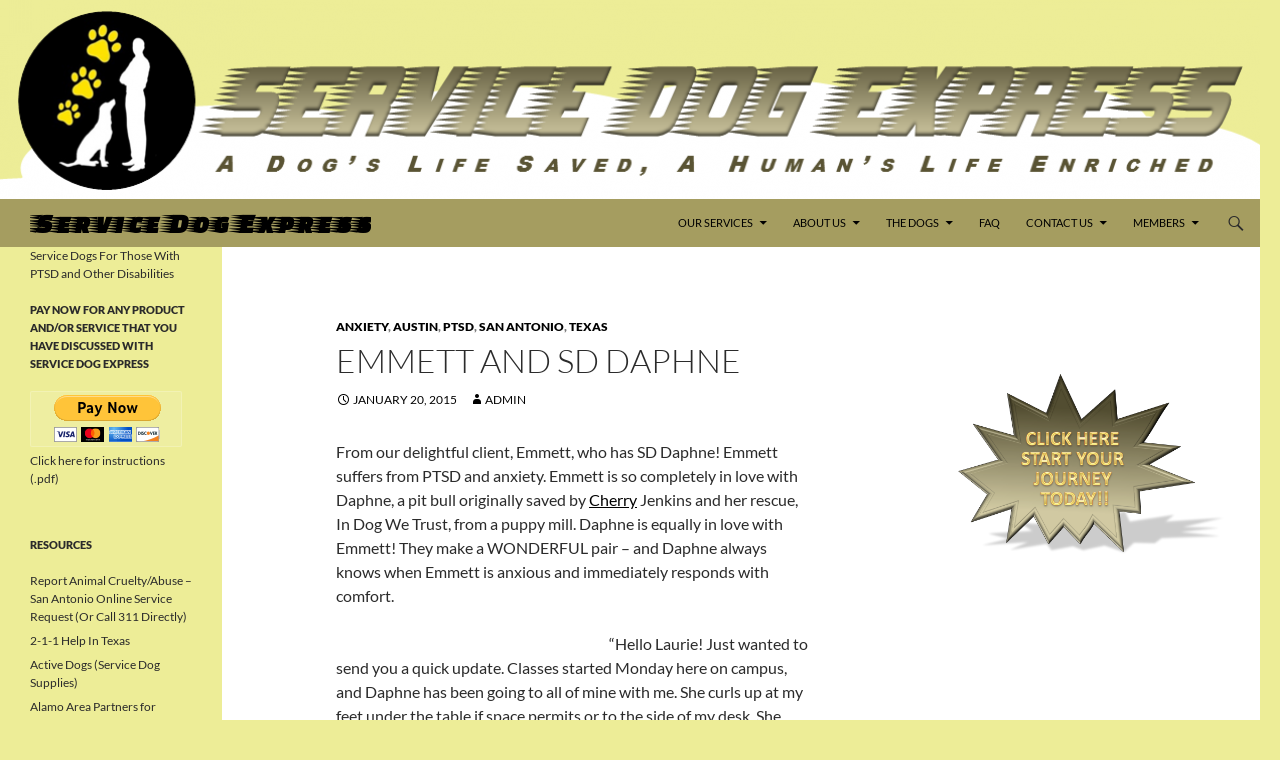

--- FILE ---
content_type: text/html; charset=UTF-8
request_url: https://www.servicedogexpress.com/emmett-sd-daphne/
body_size: 20161
content:
<!DOCTYPE html>
<!--[if IE 7]>
<html class="ie ie7" lang="en-US" xmlns:fb="https://www.facebook.com/2008/fbml" xmlns:addthis="https://www.addthis.com/help/api-spec" >
<![endif]-->
<!--[if IE 8]>
<html class="ie ie8" lang="en-US" xmlns:fb="https://www.facebook.com/2008/fbml" xmlns:addthis="https://www.addthis.com/help/api-spec" >
<![endif]-->
<!--[if !(IE 7) & !(IE 8)]><!-->
<html lang="en-US" xmlns:fb="https://www.facebook.com/2008/fbml" xmlns:addthis="https://www.addthis.com/help/api-spec" >
<!--<![endif]-->
<head>
	<meta charset="UTF-8">
	<meta name="viewport" content="width=device-width">
	<title>Emmett and SD Daphne - Service Dog Express</title>
	<link rel="profile" href="https://gmpg.org/xfn/11">
	<link rel="pingback" href="https://www.servicedogexpress.com/xmlrpc.php">
	<!--[if lt IE 9]>
	<script src="https://www.servicedogexpress.com/wp-content/themes/twentyfourteen/js/html5.js?ver=3.7.0"></script>
	<![endif]-->
	<meta name='robots' content='index, follow, max-image-preview:large, max-snippet:-1, max-video-preview:-1' />
	<style>img:is([sizes="auto" i], [sizes^="auto," i]) { contain-intrinsic-size: 3000px 1500px }</style>
	
	<!-- This site is optimized with the Yoast SEO plugin v26.4 - https://yoast.com/wordpress/plugins/seo/ -->
	<link rel="canonical" href="https://www.servicedogexpress.com/emmett-sd-daphne/" />
	<meta property="og:locale" content="en_US" />
	<meta property="og:type" content="article" />
	<meta property="og:title" content="Emmett and SD Daphne - Service Dog Express" />
	<meta property="og:description" content="From our delightful client, Emmett, who has SD Daphne! Emmett suffers from PTSD and anxiety. Emmett is so completely in love with Daphne, a pit bull originally saved by Cherry Jenkins and her rescue, In Dog We Trust, from a puppy mill. Daphne is equally in love with Emmett! They make a WONDERFUL pair &#8211; &hellip; Continue reading Emmett and SD Daphne &rarr;" />
	<meta property="og:url" content="https://www.servicedogexpress.com/emmett-sd-daphne/" />
	<meta property="og:site_name" content="Service Dog Express" />
	<meta property="article:publisher" content="http://www.facebook.com/servicedogexpress" />
	<meta property="article:published_time" content="2015-01-20T09:53:04+00:00" />
	<meta property="og:image" content="https://fbcdn-sphotos-g-a.akamaihd.net/hphotos-ak-xap1/v/t1.0-9/10930904_784733351604642_5658399325221552956_n.jpg?oh=1047d86ad2a60dffa727510f5e791890&amp;oe=55643E1E&amp;__gda__=1432564418_2f45c9e0b2e8d243e67437887c8a20f0" />
	<meta name="author" content="admin" />
	<meta name="twitter:card" content="summary_large_image" />
	<meta name="twitter:label1" content="Written by" />
	<meta name="twitter:data1" content="admin" />
	<meta name="twitter:label2" content="Est. reading time" />
	<meta name="twitter:data2" content="1 minute" />
	<script type="application/ld+json" class="yoast-schema-graph">{"@context":"https://schema.org","@graph":[{"@type":"Article","@id":"https://www.servicedogexpress.com/emmett-sd-daphne/#article","isPartOf":{"@id":"https://www.servicedogexpress.com/emmett-sd-daphne/"},"author":{"name":"admin","@id":"https://www.servicedogexpress.com/#/schema/person/69847a3ba24a5dcb6f457d9d8cde775c"},"headline":"Emmett and SD Daphne","datePublished":"2015-01-20T09:53:04+00:00","mainEntityOfPage":{"@id":"https://www.servicedogexpress.com/emmett-sd-daphne/"},"wordCount":193,"publisher":{"@id":"https://www.servicedogexpress.com/#organization"},"image":{"@id":"https://www.servicedogexpress.com/emmett-sd-daphne/#primaryimage"},"thumbnailUrl":"https://fbcdn-sphotos-g-a.akamaihd.net/hphotos-ak-xap1/v/t1.0-9/10930904_784733351604642_5658399325221552956_n.jpg?oh=1047d86ad2a60dffa727510f5e791890&amp;oe=55643E1E&amp;__gda__=1432564418_2f45c9e0b2e8d243e67437887c8a20f0","articleSection":["Anxiety","Austin","PTSD","San Antonio","Texas"],"inLanguage":"en-US"},{"@type":"WebPage","@id":"https://www.servicedogexpress.com/emmett-sd-daphne/","url":"https://www.servicedogexpress.com/emmett-sd-daphne/","name":"Emmett and SD Daphne - Service Dog Express","isPartOf":{"@id":"https://www.servicedogexpress.com/#website"},"primaryImageOfPage":{"@id":"https://www.servicedogexpress.com/emmett-sd-daphne/#primaryimage"},"image":{"@id":"https://www.servicedogexpress.com/emmett-sd-daphne/#primaryimage"},"thumbnailUrl":"https://fbcdn-sphotos-g-a.akamaihd.net/hphotos-ak-xap1/v/t1.0-9/10930904_784733351604642_5658399325221552956_n.jpg?oh=1047d86ad2a60dffa727510f5e791890&amp;oe=55643E1E&amp;__gda__=1432564418_2f45c9e0b2e8d243e67437887c8a20f0","datePublished":"2015-01-20T09:53:04+00:00","breadcrumb":{"@id":"https://www.servicedogexpress.com/emmett-sd-daphne/#breadcrumb"},"inLanguage":"en-US","potentialAction":[{"@type":"ReadAction","target":["https://www.servicedogexpress.com/emmett-sd-daphne/"]}]},{"@type":"ImageObject","inLanguage":"en-US","@id":"https://www.servicedogexpress.com/emmett-sd-daphne/#primaryimage","url":"https://fbcdn-sphotos-g-a.akamaihd.net/hphotos-ak-xap1/v/t1.0-9/10930904_784733351604642_5658399325221552956_n.jpg?oh=1047d86ad2a60dffa727510f5e791890&amp;oe=55643E1E&amp;__gda__=1432564418_2f45c9e0b2e8d243e67437887c8a20f0","contentUrl":"https://fbcdn-sphotos-g-a.akamaihd.net/hphotos-ak-xap1/v/t1.0-9/10930904_784733351604642_5658399325221552956_n.jpg?oh=1047d86ad2a60dffa727510f5e791890&amp;oe=55643E1E&amp;__gda__=1432564418_2f45c9e0b2e8d243e67437887c8a20f0"},{"@type":"BreadcrumbList","@id":"https://www.servicedogexpress.com/emmett-sd-daphne/#breadcrumb","itemListElement":[{"@type":"ListItem","position":1,"name":"Home","item":"https://www.servicedogexpress.com/"},{"@type":"ListItem","position":2,"name":"Blog","item":"https://www.servicedogexpress.com/blog/"},{"@type":"ListItem","position":3,"name":"Emmett and SD Daphne"}]},{"@type":"WebSite","@id":"https://www.servicedogexpress.com/#website","url":"https://www.servicedogexpress.com/","name":"Service Dog Express","description":"Service Dogs For Those With PTSD and Other Disabilities","publisher":{"@id":"https://www.servicedogexpress.com/#organization"},"potentialAction":[{"@type":"SearchAction","target":{"@type":"EntryPoint","urlTemplate":"https://www.servicedogexpress.com/?s={search_term_string}"},"query-input":{"@type":"PropertyValueSpecification","valueRequired":true,"valueName":"search_term_string"}}],"inLanguage":"en-US"},{"@type":"Organization","@id":"https://www.servicedogexpress.com/#organization","name":"Service Dog Express, LLC","url":"https://www.servicedogexpress.com/","logo":{"@type":"ImageObject","inLanguage":"en-US","@id":"https://www.servicedogexpress.com/#/schema/logo/image/","url":"https://www.servicedogexpress.com/wp-content/uploads/2014/06/Service-Dog-Express-Logo.jpg","contentUrl":"https://www.servicedogexpress.com/wp-content/uploads/2014/06/Service-Dog-Express-Logo.jpg","width":990,"height":1002,"caption":"Service Dog Express, LLC"},"image":{"@id":"https://www.servicedogexpress.com/#/schema/logo/image/"},"sameAs":["http://www.facebook.com/servicedogexpress"]},{"@type":"Person","@id":"https://www.servicedogexpress.com/#/schema/person/69847a3ba24a5dcb6f457d9d8cde775c","name":"admin","image":{"@type":"ImageObject","inLanguage":"en-US","@id":"https://www.servicedogexpress.com/#/schema/person/image/","url":"https://secure.gravatar.com/avatar/ec3bf5cd5b051313788de7aaa2678be99e0e8b5f16e7f8d2a96ad05dfde357f0?s=96&r=g","contentUrl":"https://secure.gravatar.com/avatar/ec3bf5cd5b051313788de7aaa2678be99e0e8b5f16e7f8d2a96ad05dfde357f0?s=96&r=g","caption":"admin"}}]}</script>
	<!-- / Yoast SEO plugin. -->


<link rel="alternate" type="application/rss+xml" title="Service Dog Express &raquo; Feed" href="https://www.servicedogexpress.com/feed/" />
<link rel="alternate" type="application/rss+xml" title="Service Dog Express &raquo; Comments Feed" href="https://www.servicedogexpress.com/comments/feed/" />
		<!-- This site uses the Google Analytics by MonsterInsights plugin v9.10.0 - Using Analytics tracking - https://www.monsterinsights.com/ -->
							<script src="//www.googletagmanager.com/gtag/js?id=G-Y0M145Z281"  data-cfasync="false" data-wpfc-render="false" async></script>
			<script data-cfasync="false" data-wpfc-render="false">
				var mi_version = '9.10.0';
				var mi_track_user = true;
				var mi_no_track_reason = '';
								var MonsterInsightsDefaultLocations = {"page_location":"https:\/\/www.servicedogexpress.com\/emmett-sd-daphne\/","page_referrer":"https:\/\/www.servicedogexpress.com\/emmett-sd-daphne"};
								if ( typeof MonsterInsightsPrivacyGuardFilter === 'function' ) {
					var MonsterInsightsLocations = (typeof MonsterInsightsExcludeQuery === 'object') ? MonsterInsightsPrivacyGuardFilter( MonsterInsightsExcludeQuery ) : MonsterInsightsPrivacyGuardFilter( MonsterInsightsDefaultLocations );
				} else {
					var MonsterInsightsLocations = (typeof MonsterInsightsExcludeQuery === 'object') ? MonsterInsightsExcludeQuery : MonsterInsightsDefaultLocations;
				}

								var disableStrs = [
										'ga-disable-G-Y0M145Z281',
									];

				/* Function to detect opted out users */
				function __gtagTrackerIsOptedOut() {
					for (var index = 0; index < disableStrs.length; index++) {
						if (document.cookie.indexOf(disableStrs[index] + '=true') > -1) {
							return true;
						}
					}

					return false;
				}

				/* Disable tracking if the opt-out cookie exists. */
				if (__gtagTrackerIsOptedOut()) {
					for (var index = 0; index < disableStrs.length; index++) {
						window[disableStrs[index]] = true;
					}
				}

				/* Opt-out function */
				function __gtagTrackerOptout() {
					for (var index = 0; index < disableStrs.length; index++) {
						document.cookie = disableStrs[index] + '=true; expires=Thu, 31 Dec 2099 23:59:59 UTC; path=/';
						window[disableStrs[index]] = true;
					}
				}

				if ('undefined' === typeof gaOptout) {
					function gaOptout() {
						__gtagTrackerOptout();
					}
				}
								window.dataLayer = window.dataLayer || [];

				window.MonsterInsightsDualTracker = {
					helpers: {},
					trackers: {},
				};
				if (mi_track_user) {
					function __gtagDataLayer() {
						dataLayer.push(arguments);
					}

					function __gtagTracker(type, name, parameters) {
						if (!parameters) {
							parameters = {};
						}

						if (parameters.send_to) {
							__gtagDataLayer.apply(null, arguments);
							return;
						}

						if (type === 'event') {
														parameters.send_to = monsterinsights_frontend.v4_id;
							var hookName = name;
							if (typeof parameters['event_category'] !== 'undefined') {
								hookName = parameters['event_category'] + ':' + name;
							}

							if (typeof MonsterInsightsDualTracker.trackers[hookName] !== 'undefined') {
								MonsterInsightsDualTracker.trackers[hookName](parameters);
							} else {
								__gtagDataLayer('event', name, parameters);
							}
							
						} else {
							__gtagDataLayer.apply(null, arguments);
						}
					}

					__gtagTracker('js', new Date());
					__gtagTracker('set', {
						'developer_id.dZGIzZG': true,
											});
					if ( MonsterInsightsLocations.page_location ) {
						__gtagTracker('set', MonsterInsightsLocations);
					}
										__gtagTracker('config', 'G-Y0M145Z281', {"forceSSL":"true"} );
										window.gtag = __gtagTracker;										(function () {
						/* https://developers.google.com/analytics/devguides/collection/analyticsjs/ */
						/* ga and __gaTracker compatibility shim. */
						var noopfn = function () {
							return null;
						};
						var newtracker = function () {
							return new Tracker();
						};
						var Tracker = function () {
							return null;
						};
						var p = Tracker.prototype;
						p.get = noopfn;
						p.set = noopfn;
						p.send = function () {
							var args = Array.prototype.slice.call(arguments);
							args.unshift('send');
							__gaTracker.apply(null, args);
						};
						var __gaTracker = function () {
							var len = arguments.length;
							if (len === 0) {
								return;
							}
							var f = arguments[len - 1];
							if (typeof f !== 'object' || f === null || typeof f.hitCallback !== 'function') {
								if ('send' === arguments[0]) {
									var hitConverted, hitObject = false, action;
									if ('event' === arguments[1]) {
										if ('undefined' !== typeof arguments[3]) {
											hitObject = {
												'eventAction': arguments[3],
												'eventCategory': arguments[2],
												'eventLabel': arguments[4],
												'value': arguments[5] ? arguments[5] : 1,
											}
										}
									}
									if ('pageview' === arguments[1]) {
										if ('undefined' !== typeof arguments[2]) {
											hitObject = {
												'eventAction': 'page_view',
												'page_path': arguments[2],
											}
										}
									}
									if (typeof arguments[2] === 'object') {
										hitObject = arguments[2];
									}
									if (typeof arguments[5] === 'object') {
										Object.assign(hitObject, arguments[5]);
									}
									if ('undefined' !== typeof arguments[1].hitType) {
										hitObject = arguments[1];
										if ('pageview' === hitObject.hitType) {
											hitObject.eventAction = 'page_view';
										}
									}
									if (hitObject) {
										action = 'timing' === arguments[1].hitType ? 'timing_complete' : hitObject.eventAction;
										hitConverted = mapArgs(hitObject);
										__gtagTracker('event', action, hitConverted);
									}
								}
								return;
							}

							function mapArgs(args) {
								var arg, hit = {};
								var gaMap = {
									'eventCategory': 'event_category',
									'eventAction': 'event_action',
									'eventLabel': 'event_label',
									'eventValue': 'event_value',
									'nonInteraction': 'non_interaction',
									'timingCategory': 'event_category',
									'timingVar': 'name',
									'timingValue': 'value',
									'timingLabel': 'event_label',
									'page': 'page_path',
									'location': 'page_location',
									'title': 'page_title',
									'referrer' : 'page_referrer',
								};
								for (arg in args) {
																		if (!(!args.hasOwnProperty(arg) || !gaMap.hasOwnProperty(arg))) {
										hit[gaMap[arg]] = args[arg];
									} else {
										hit[arg] = args[arg];
									}
								}
								return hit;
							}

							try {
								f.hitCallback();
							} catch (ex) {
							}
						};
						__gaTracker.create = newtracker;
						__gaTracker.getByName = newtracker;
						__gaTracker.getAll = function () {
							return [];
						};
						__gaTracker.remove = noopfn;
						__gaTracker.loaded = true;
						window['__gaTracker'] = __gaTracker;
					})();
									} else {
										console.log("");
					(function () {
						function __gtagTracker() {
							return null;
						}

						window['__gtagTracker'] = __gtagTracker;
						window['gtag'] = __gtagTracker;
					})();
									}
			</script>
							<!-- / Google Analytics by MonsterInsights -->
		<script>
window._wpemojiSettings = {"baseUrl":"https:\/\/s.w.org\/images\/core\/emoji\/16.0.1\/72x72\/","ext":".png","svgUrl":"https:\/\/s.w.org\/images\/core\/emoji\/16.0.1\/svg\/","svgExt":".svg","source":{"concatemoji":"https:\/\/www.servicedogexpress.com\/wp-includes\/js\/wp-emoji-release.min.js?ver=6.8.3"}};
/*! This file is auto-generated */
!function(s,n){var o,i,e;function c(e){try{var t={supportTests:e,timestamp:(new Date).valueOf()};sessionStorage.setItem(o,JSON.stringify(t))}catch(e){}}function p(e,t,n){e.clearRect(0,0,e.canvas.width,e.canvas.height),e.fillText(t,0,0);var t=new Uint32Array(e.getImageData(0,0,e.canvas.width,e.canvas.height).data),a=(e.clearRect(0,0,e.canvas.width,e.canvas.height),e.fillText(n,0,0),new Uint32Array(e.getImageData(0,0,e.canvas.width,e.canvas.height).data));return t.every(function(e,t){return e===a[t]})}function u(e,t){e.clearRect(0,0,e.canvas.width,e.canvas.height),e.fillText(t,0,0);for(var n=e.getImageData(16,16,1,1),a=0;a<n.data.length;a++)if(0!==n.data[a])return!1;return!0}function f(e,t,n,a){switch(t){case"flag":return n(e,"\ud83c\udff3\ufe0f\u200d\u26a7\ufe0f","\ud83c\udff3\ufe0f\u200b\u26a7\ufe0f")?!1:!n(e,"\ud83c\udde8\ud83c\uddf6","\ud83c\udde8\u200b\ud83c\uddf6")&&!n(e,"\ud83c\udff4\udb40\udc67\udb40\udc62\udb40\udc65\udb40\udc6e\udb40\udc67\udb40\udc7f","\ud83c\udff4\u200b\udb40\udc67\u200b\udb40\udc62\u200b\udb40\udc65\u200b\udb40\udc6e\u200b\udb40\udc67\u200b\udb40\udc7f");case"emoji":return!a(e,"\ud83e\udedf")}return!1}function g(e,t,n,a){var r="undefined"!=typeof WorkerGlobalScope&&self instanceof WorkerGlobalScope?new OffscreenCanvas(300,150):s.createElement("canvas"),o=r.getContext("2d",{willReadFrequently:!0}),i=(o.textBaseline="top",o.font="600 32px Arial",{});return e.forEach(function(e){i[e]=t(o,e,n,a)}),i}function t(e){var t=s.createElement("script");t.src=e,t.defer=!0,s.head.appendChild(t)}"undefined"!=typeof Promise&&(o="wpEmojiSettingsSupports",i=["flag","emoji"],n.supports={everything:!0,everythingExceptFlag:!0},e=new Promise(function(e){s.addEventListener("DOMContentLoaded",e,{once:!0})}),new Promise(function(t){var n=function(){try{var e=JSON.parse(sessionStorage.getItem(o));if("object"==typeof e&&"number"==typeof e.timestamp&&(new Date).valueOf()<e.timestamp+604800&&"object"==typeof e.supportTests)return e.supportTests}catch(e){}return null}();if(!n){if("undefined"!=typeof Worker&&"undefined"!=typeof OffscreenCanvas&&"undefined"!=typeof URL&&URL.createObjectURL&&"undefined"!=typeof Blob)try{var e="postMessage("+g.toString()+"("+[JSON.stringify(i),f.toString(),p.toString(),u.toString()].join(",")+"));",a=new Blob([e],{type:"text/javascript"}),r=new Worker(URL.createObjectURL(a),{name:"wpTestEmojiSupports"});return void(r.onmessage=function(e){c(n=e.data),r.terminate(),t(n)})}catch(e){}c(n=g(i,f,p,u))}t(n)}).then(function(e){for(var t in e)n.supports[t]=e[t],n.supports.everything=n.supports.everything&&n.supports[t],"flag"!==t&&(n.supports.everythingExceptFlag=n.supports.everythingExceptFlag&&n.supports[t]);n.supports.everythingExceptFlag=n.supports.everythingExceptFlag&&!n.supports.flag,n.DOMReady=!1,n.readyCallback=function(){n.DOMReady=!0}}).then(function(){return e}).then(function(){var e;n.supports.everything||(n.readyCallback(),(e=n.source||{}).concatemoji?t(e.concatemoji):e.wpemoji&&e.twemoji&&(t(e.twemoji),t(e.wpemoji)))}))}((window,document),window._wpemojiSettings);
</script>

<link rel='stylesheet' id='jquery.prettyphoto-css' href='https://www.servicedogexpress.com/wp-content/plugins/wp-video-lightbox/css/prettyPhoto.css?ver=6.8.3' media='all' />
<link rel='stylesheet' id='video-lightbox-css' href='https://www.servicedogexpress.com/wp-content/plugins/wp-video-lightbox/wp-video-lightbox.css?ver=6.8.3' media='all' />
<style id='wp-emoji-styles-inline-css'>

	img.wp-smiley, img.emoji {
		display: inline !important;
		border: none !important;
		box-shadow: none !important;
		height: 1em !important;
		width: 1em !important;
		margin: 0 0.07em !important;
		vertical-align: -0.1em !important;
		background: none !important;
		padding: 0 !important;
	}
</style>
<link rel='stylesheet' id='wp-block-library-css' href='https://www.servicedogexpress.com/wp-includes/css/dist/block-library/style.min.css?ver=6.8.3' media='all' />
<style id='wp-block-library-theme-inline-css'>
.wp-block-audio :where(figcaption){color:#555;font-size:13px;text-align:center}.is-dark-theme .wp-block-audio :where(figcaption){color:#ffffffa6}.wp-block-audio{margin:0 0 1em}.wp-block-code{border:1px solid #ccc;border-radius:4px;font-family:Menlo,Consolas,monaco,monospace;padding:.8em 1em}.wp-block-embed :where(figcaption){color:#555;font-size:13px;text-align:center}.is-dark-theme .wp-block-embed :where(figcaption){color:#ffffffa6}.wp-block-embed{margin:0 0 1em}.blocks-gallery-caption{color:#555;font-size:13px;text-align:center}.is-dark-theme .blocks-gallery-caption{color:#ffffffa6}:root :where(.wp-block-image figcaption){color:#555;font-size:13px;text-align:center}.is-dark-theme :root :where(.wp-block-image figcaption){color:#ffffffa6}.wp-block-image{margin:0 0 1em}.wp-block-pullquote{border-bottom:4px solid;border-top:4px solid;color:currentColor;margin-bottom:1.75em}.wp-block-pullquote cite,.wp-block-pullquote footer,.wp-block-pullquote__citation{color:currentColor;font-size:.8125em;font-style:normal;text-transform:uppercase}.wp-block-quote{border-left:.25em solid;margin:0 0 1.75em;padding-left:1em}.wp-block-quote cite,.wp-block-quote footer{color:currentColor;font-size:.8125em;font-style:normal;position:relative}.wp-block-quote:where(.has-text-align-right){border-left:none;border-right:.25em solid;padding-left:0;padding-right:1em}.wp-block-quote:where(.has-text-align-center){border:none;padding-left:0}.wp-block-quote.is-large,.wp-block-quote.is-style-large,.wp-block-quote:where(.is-style-plain){border:none}.wp-block-search .wp-block-search__label{font-weight:700}.wp-block-search__button{border:1px solid #ccc;padding:.375em .625em}:where(.wp-block-group.has-background){padding:1.25em 2.375em}.wp-block-separator.has-css-opacity{opacity:.4}.wp-block-separator{border:none;border-bottom:2px solid;margin-left:auto;margin-right:auto}.wp-block-separator.has-alpha-channel-opacity{opacity:1}.wp-block-separator:not(.is-style-wide):not(.is-style-dots){width:100px}.wp-block-separator.has-background:not(.is-style-dots){border-bottom:none;height:1px}.wp-block-separator.has-background:not(.is-style-wide):not(.is-style-dots){height:2px}.wp-block-table{margin:0 0 1em}.wp-block-table td,.wp-block-table th{word-break:normal}.wp-block-table :where(figcaption){color:#555;font-size:13px;text-align:center}.is-dark-theme .wp-block-table :where(figcaption){color:#ffffffa6}.wp-block-video :where(figcaption){color:#555;font-size:13px;text-align:center}.is-dark-theme .wp-block-video :where(figcaption){color:#ffffffa6}.wp-block-video{margin:0 0 1em}:root :where(.wp-block-template-part.has-background){margin-bottom:0;margin-top:0;padding:1.25em 2.375em}
</style>
<style id='classic-theme-styles-inline-css'>
/*! This file is auto-generated */
.wp-block-button__link{color:#fff;background-color:#32373c;border-radius:9999px;box-shadow:none;text-decoration:none;padding:calc(.667em + 2px) calc(1.333em + 2px);font-size:1.125em}.wp-block-file__button{background:#32373c;color:#fff;text-decoration:none}
</style>
<style id='global-styles-inline-css'>
:root{--wp--preset--aspect-ratio--square: 1;--wp--preset--aspect-ratio--4-3: 4/3;--wp--preset--aspect-ratio--3-4: 3/4;--wp--preset--aspect-ratio--3-2: 3/2;--wp--preset--aspect-ratio--2-3: 2/3;--wp--preset--aspect-ratio--16-9: 16/9;--wp--preset--aspect-ratio--9-16: 9/16;--wp--preset--color--black: #eded97;--wp--preset--color--cyan-bluish-gray: #abb8c3;--wp--preset--color--white: #fff;--wp--preset--color--pale-pink: #f78da7;--wp--preset--color--vivid-red: #cf2e2e;--wp--preset--color--luminous-vivid-orange: #ff6900;--wp--preset--color--luminous-vivid-amber: #fcb900;--wp--preset--color--light-green-cyan: #7bdcb5;--wp--preset--color--vivid-green-cyan: #00d084;--wp--preset--color--pale-cyan-blue: #8ed1fc;--wp--preset--color--vivid-cyan-blue: #0693e3;--wp--preset--color--vivid-purple: #9b51e0;--wp--preset--color--green: #dd890b;--wp--preset--color--dark-gray: #2b2b2b;--wp--preset--color--medium-gray: #767676;--wp--preset--color--light-gray: #f5f5f5;--wp--preset--gradient--vivid-cyan-blue-to-vivid-purple: linear-gradient(135deg,rgba(6,147,227,1) 0%,rgb(155,81,224) 100%);--wp--preset--gradient--light-green-cyan-to-vivid-green-cyan: linear-gradient(135deg,rgb(122,220,180) 0%,rgb(0,208,130) 100%);--wp--preset--gradient--luminous-vivid-amber-to-luminous-vivid-orange: linear-gradient(135deg,rgba(252,185,0,1) 0%,rgba(255,105,0,1) 100%);--wp--preset--gradient--luminous-vivid-orange-to-vivid-red: linear-gradient(135deg,rgba(255,105,0,1) 0%,rgb(207,46,46) 100%);--wp--preset--gradient--very-light-gray-to-cyan-bluish-gray: linear-gradient(135deg,rgb(238,238,238) 0%,rgb(169,184,195) 100%);--wp--preset--gradient--cool-to-warm-spectrum: linear-gradient(135deg,rgb(74,234,220) 0%,rgb(151,120,209) 20%,rgb(207,42,186) 40%,rgb(238,44,130) 60%,rgb(251,105,98) 80%,rgb(254,248,76) 100%);--wp--preset--gradient--blush-light-purple: linear-gradient(135deg,rgb(255,206,236) 0%,rgb(152,150,240) 100%);--wp--preset--gradient--blush-bordeaux: linear-gradient(135deg,rgb(254,205,165) 0%,rgb(254,45,45) 50%,rgb(107,0,62) 100%);--wp--preset--gradient--luminous-dusk: linear-gradient(135deg,rgb(255,203,112) 0%,rgb(199,81,192) 50%,rgb(65,88,208) 100%);--wp--preset--gradient--pale-ocean: linear-gradient(135deg,rgb(255,245,203) 0%,rgb(182,227,212) 50%,rgb(51,167,181) 100%);--wp--preset--gradient--electric-grass: linear-gradient(135deg,rgb(202,248,128) 0%,rgb(113,206,126) 100%);--wp--preset--gradient--midnight: linear-gradient(135deg,rgb(2,3,129) 0%,rgb(40,116,252) 100%);--wp--preset--font-size--small: 13px;--wp--preset--font-size--medium: 20px;--wp--preset--font-size--large: 36px;--wp--preset--font-size--x-large: 42px;--wp--preset--spacing--20: 0.44rem;--wp--preset--spacing--30: 0.67rem;--wp--preset--spacing--40: 1rem;--wp--preset--spacing--50: 1.5rem;--wp--preset--spacing--60: 2.25rem;--wp--preset--spacing--70: 3.38rem;--wp--preset--spacing--80: 5.06rem;--wp--preset--shadow--natural: 6px 6px 9px rgba(0, 0, 0, 0.2);--wp--preset--shadow--deep: 12px 12px 50px rgba(0, 0, 0, 0.4);--wp--preset--shadow--sharp: 6px 6px 0px rgba(0, 0, 0, 0.2);--wp--preset--shadow--outlined: 6px 6px 0px -3px rgba(255, 255, 255, 1), 6px 6px rgba(0, 0, 0, 1);--wp--preset--shadow--crisp: 6px 6px 0px rgba(0, 0, 0, 1);}:where(.is-layout-flex){gap: 0.5em;}:where(.is-layout-grid){gap: 0.5em;}body .is-layout-flex{display: flex;}.is-layout-flex{flex-wrap: wrap;align-items: center;}.is-layout-flex > :is(*, div){margin: 0;}body .is-layout-grid{display: grid;}.is-layout-grid > :is(*, div){margin: 0;}:where(.wp-block-columns.is-layout-flex){gap: 2em;}:where(.wp-block-columns.is-layout-grid){gap: 2em;}:where(.wp-block-post-template.is-layout-flex){gap: 1.25em;}:where(.wp-block-post-template.is-layout-grid){gap: 1.25em;}.has-black-color{color: var(--wp--preset--color--black) !important;}.has-cyan-bluish-gray-color{color: var(--wp--preset--color--cyan-bluish-gray) !important;}.has-white-color{color: var(--wp--preset--color--white) !important;}.has-pale-pink-color{color: var(--wp--preset--color--pale-pink) !important;}.has-vivid-red-color{color: var(--wp--preset--color--vivid-red) !important;}.has-luminous-vivid-orange-color{color: var(--wp--preset--color--luminous-vivid-orange) !important;}.has-luminous-vivid-amber-color{color: var(--wp--preset--color--luminous-vivid-amber) !important;}.has-light-green-cyan-color{color: var(--wp--preset--color--light-green-cyan) !important;}.has-vivid-green-cyan-color{color: var(--wp--preset--color--vivid-green-cyan) !important;}.has-pale-cyan-blue-color{color: var(--wp--preset--color--pale-cyan-blue) !important;}.has-vivid-cyan-blue-color{color: var(--wp--preset--color--vivid-cyan-blue) !important;}.has-vivid-purple-color{color: var(--wp--preset--color--vivid-purple) !important;}.has-black-background-color{background-color: var(--wp--preset--color--black) !important;}.has-cyan-bluish-gray-background-color{background-color: var(--wp--preset--color--cyan-bluish-gray) !important;}.has-white-background-color{background-color: var(--wp--preset--color--white) !important;}.has-pale-pink-background-color{background-color: var(--wp--preset--color--pale-pink) !important;}.has-vivid-red-background-color{background-color: var(--wp--preset--color--vivid-red) !important;}.has-luminous-vivid-orange-background-color{background-color: var(--wp--preset--color--luminous-vivid-orange) !important;}.has-luminous-vivid-amber-background-color{background-color: var(--wp--preset--color--luminous-vivid-amber) !important;}.has-light-green-cyan-background-color{background-color: var(--wp--preset--color--light-green-cyan) !important;}.has-vivid-green-cyan-background-color{background-color: var(--wp--preset--color--vivid-green-cyan) !important;}.has-pale-cyan-blue-background-color{background-color: var(--wp--preset--color--pale-cyan-blue) !important;}.has-vivid-cyan-blue-background-color{background-color: var(--wp--preset--color--vivid-cyan-blue) !important;}.has-vivid-purple-background-color{background-color: var(--wp--preset--color--vivid-purple) !important;}.has-black-border-color{border-color: var(--wp--preset--color--black) !important;}.has-cyan-bluish-gray-border-color{border-color: var(--wp--preset--color--cyan-bluish-gray) !important;}.has-white-border-color{border-color: var(--wp--preset--color--white) !important;}.has-pale-pink-border-color{border-color: var(--wp--preset--color--pale-pink) !important;}.has-vivid-red-border-color{border-color: var(--wp--preset--color--vivid-red) !important;}.has-luminous-vivid-orange-border-color{border-color: var(--wp--preset--color--luminous-vivid-orange) !important;}.has-luminous-vivid-amber-border-color{border-color: var(--wp--preset--color--luminous-vivid-amber) !important;}.has-light-green-cyan-border-color{border-color: var(--wp--preset--color--light-green-cyan) !important;}.has-vivid-green-cyan-border-color{border-color: var(--wp--preset--color--vivid-green-cyan) !important;}.has-pale-cyan-blue-border-color{border-color: var(--wp--preset--color--pale-cyan-blue) !important;}.has-vivid-cyan-blue-border-color{border-color: var(--wp--preset--color--vivid-cyan-blue) !important;}.has-vivid-purple-border-color{border-color: var(--wp--preset--color--vivid-purple) !important;}.has-vivid-cyan-blue-to-vivid-purple-gradient-background{background: var(--wp--preset--gradient--vivid-cyan-blue-to-vivid-purple) !important;}.has-light-green-cyan-to-vivid-green-cyan-gradient-background{background: var(--wp--preset--gradient--light-green-cyan-to-vivid-green-cyan) !important;}.has-luminous-vivid-amber-to-luminous-vivid-orange-gradient-background{background: var(--wp--preset--gradient--luminous-vivid-amber-to-luminous-vivid-orange) !important;}.has-luminous-vivid-orange-to-vivid-red-gradient-background{background: var(--wp--preset--gradient--luminous-vivid-orange-to-vivid-red) !important;}.has-very-light-gray-to-cyan-bluish-gray-gradient-background{background: var(--wp--preset--gradient--very-light-gray-to-cyan-bluish-gray) !important;}.has-cool-to-warm-spectrum-gradient-background{background: var(--wp--preset--gradient--cool-to-warm-spectrum) !important;}.has-blush-light-purple-gradient-background{background: var(--wp--preset--gradient--blush-light-purple) !important;}.has-blush-bordeaux-gradient-background{background: var(--wp--preset--gradient--blush-bordeaux) !important;}.has-luminous-dusk-gradient-background{background: var(--wp--preset--gradient--luminous-dusk) !important;}.has-pale-ocean-gradient-background{background: var(--wp--preset--gradient--pale-ocean) !important;}.has-electric-grass-gradient-background{background: var(--wp--preset--gradient--electric-grass) !important;}.has-midnight-gradient-background{background: var(--wp--preset--gradient--midnight) !important;}.has-small-font-size{font-size: var(--wp--preset--font-size--small) !important;}.has-medium-font-size{font-size: var(--wp--preset--font-size--medium) !important;}.has-large-font-size{font-size: var(--wp--preset--font-size--large) !important;}.has-x-large-font-size{font-size: var(--wp--preset--font-size--x-large) !important;}
:where(.wp-block-post-template.is-layout-flex){gap: 1.25em;}:where(.wp-block-post-template.is-layout-grid){gap: 1.25em;}
:where(.wp-block-columns.is-layout-flex){gap: 2em;}:where(.wp-block-columns.is-layout-grid){gap: 2em;}
:root :where(.wp-block-pullquote){font-size: 1.5em;line-height: 1.6;}
</style>
<link rel='stylesheet' id='cpsh-shortcodes-css' href='https://www.servicedogexpress.com/wp-content/plugins/column-shortcodes//assets/css/shortcodes.css?ver=1.0.1' media='all' />
<link rel='stylesheet' id='ihc_font_style-css' href='https://www.servicedogexpress.com/wp-content/plugins/indeed-membership-pro/assets/css/font-awesome.css?ver=6.8.3' media='all' />
<link rel='stylesheet' id='ihc_front_end_style-css' href='https://www.servicedogexpress.com/wp-content/plugins/indeed-membership-pro/assets/css/style.css?ver=6.8.3' media='all' />
<link rel='stylesheet' id='ihc_templates_style-css' href='https://www.servicedogexpress.com/wp-content/plugins/indeed-membership-pro/assets/css/templates.css?ver=6.8.3' media='all' />
<link rel='stylesheet' id='ihc_select2_style-css' href='https://www.servicedogexpress.com/wp-content/plugins/indeed-membership-pro/assets/css/select2.min.css?ver=6.8.3' media='all' />
<link rel='stylesheet' id='twentyfourteen-lato-css' href='https://www.servicedogexpress.com/wp-content/themes/twentyfourteen/fonts/font-lato.css?ver=20230328' media='all' />
<link rel='stylesheet' id='genericons-css' href='https://www.servicedogexpress.com/wp-content/themes/twentyfourteen/genericons/genericons.css?ver=3.0.3' media='all' />
<link rel='stylesheet' id='twentyfourteen-style-css' href='https://www.servicedogexpress.com/wp-content/themes/twentyfourteen/style.css?ver=20230328' media='all' />
<link rel='stylesheet' id='twentyfourteen-block-style-css' href='https://www.servicedogexpress.com/wp-content/themes/twentyfourteen/css/blocks.css?ver=20230206' media='all' />
<!--[if lt IE 9]>
<link rel='stylesheet' id='twentyfourteen-ie-css' href='https://www.servicedogexpress.com/wp-content/themes/twentyfourteen/css/ie.css?ver=20140711' media='all' />
<![endif]-->
<link rel='stylesheet' id='wp-members-css' href='https://www.servicedogexpress.com/wp-content/plugins/wp-members/assets/css/forms/generic-no-float.min.css?ver=3.5.4.3' media='all' />
<link rel='stylesheet' id='footer-credits-css' href='https://www.servicedogexpress.com/wp-content/plugins/footer-putter/styles/footer-credits.css?ver=1.17' media='all' />
<link rel='stylesheet' id='addthis_all_pages-css' href='https://www.servicedogexpress.com/wp-content/plugins/addthis-follow/frontend/build/addthis_wordpress_public.min.css?ver=6.8.3' media='all' />
<link rel='stylesheet' id='commentluv_style-css' href='https://www.servicedogexpress.com/wp-content/plugins/commentluv/css/commentluv.css?ver=6.8.3' media='all' />
<script src="https://www.servicedogexpress.com/wp-includes/js/jquery/jquery.min.js?ver=3.7.1" id="jquery-core-js"></script>
<script src="https://www.servicedogexpress.com/wp-includes/js/jquery/jquery-migrate.min.js?ver=3.4.1" id="jquery-migrate-js"></script>
<script id="commentluv_script-js-extra">
var cl_settings = {"name":"author","url":"url","comment":"comment","email":"email","infopanel":"on","default_on":"on","default_on_admin":"on","cl_version":"4","images":"https:\/\/www.servicedogexpress.com\/wp-content\/plugins\/commentluv\/images\/","api_url":"http:\/\/servicedogexpress.org\/wp-admin\/admin-ajax.php","api_url_alt":"https:\/\/www.servicedogexpress.com\/wp-admin\/admin-ajax.php","_fetch":"e12e6f596c","_info":"8786f46e2c","infoback":"white","infotext":"black","template_insert":"","logged_in":"","refer":"https:\/\/www.servicedogexpress.com\/emmett-sd-daphne\/","no_url_message":"Please enter a URL and then click the CommentLuv checkbox if you want to add your last blog post","no_http_message":"Please use http:\/\/ in front of your url","no_url_logged_in_message":"You need to visit your profile in the dashboard and update your details with your site URL","no_info_message":"No info was available or an error occured"};
</script>
<script src="https://www.servicedogexpress.com/wp-content/plugins/commentluv/js/commentluv.js?ver=4" id="commentluv_script-js"></script>
<script src="https://www.servicedogexpress.com/wp-content/plugins/wp-video-lightbox/js/jquery.prettyPhoto.js?ver=3.1.6" id="jquery.prettyphoto-js"></script>
<script id="video-lightbox-js-extra">
var vlpp_vars = {"prettyPhoto_rel":"wp-video-lightbox","animation_speed":"fast","slideshow":"5000","autoplay_slideshow":"false","opacity":"0.80","show_title":"true","allow_resize":"true","allow_expand":"true","default_width":"640","default_height":"480","counter_separator_label":"\/","theme":"light_rounded","horizontal_padding":"20","hideflash":"false","wmode":"opaque","autoplay":"true","modal":"false","deeplinking":"false","overlay_gallery":"true","overlay_gallery_max":"30","keyboard_shortcuts":"true","ie6_fallback":"true"};
</script>
<script src="https://www.servicedogexpress.com/wp-content/plugins/wp-video-lightbox/js/video-lightbox.js?ver=3.1.6" id="video-lightbox-js"></script>
<script src="https://www.servicedogexpress.com/wp-content/plugins/google-analytics-for-wordpress/assets/js/frontend-gtag.min.js?ver=9.10.0" id="monsterinsights-frontend-script-js" async data-wp-strategy="async"></script>
<script data-cfasync="false" data-wpfc-render="false" id='monsterinsights-frontend-script-js-extra'>var monsterinsights_frontend = {"js_events_tracking":"true","download_extensions":"doc,pdf,ppt,zip,xls,docx,pptx,xlsx","inbound_paths":"[]","home_url":"https:\/\/www.servicedogexpress.com","hash_tracking":"false","v4_id":"G-Y0M145Z281"};</script>
<script src="https://www.servicedogexpress.com/wp-content/plugins/indeed-membership-pro/assets/js/select2.min.js" id="ihc-select2-js"></script>
<script src="https://www.servicedogexpress.com/wp-content/plugins/indeed-membership-pro/assets/js/jquery-ui.min.js" id="ihc-jquery-ui-js"></script>
<script src="https://www.servicedogexpress.com/wp-content/plugins/indeed-membership-pro/assets/js/jquery.form.js" id="ihc-jquery_form_module-js"></script>
<script src="https://www.servicedogexpress.com/wp-content/plugins/indeed-membership-pro/assets/js/jquery.uploadfile.min.js" id="ihc-jquery_upload_file-js"></script>
<script id="ihc-front_end_js-js-extra">
var ihc_site_url = "https:\/\/www.servicedogexpress.com";
</script>
<script src="https://www.servicedogexpress.com/wp-content/plugins/indeed-membership-pro/assets/js/functions.js" id="ihc-front_end_js-js"></script>
<script src="https://www.servicedogexpress.com/wp-content/plugins/indeed-membership-pro/assets/js/printThis.js" id="ihc-print-this-js"></script>
<link rel="https://api.w.org/" href="https://www.servicedogexpress.com/wp-json/" /><link rel="alternate" title="JSON" type="application/json" href="https://www.servicedogexpress.com/wp-json/wp/v2/posts/4969" /><link rel="EditURI" type="application/rsd+xml" title="RSD" href="https://www.servicedogexpress.com/xmlrpc.php?rsd" />
<link rel='shortlink' href='https://www.servicedogexpress.com/?p=4969' />
<link rel="alternate" title="oEmbed (JSON)" type="application/json+oembed" href="https://www.servicedogexpress.com/wp-json/oembed/1.0/embed?url=https%3A%2F%2Fwww.servicedogexpress.com%2Femmett-sd-daphne%2F" />
<link rel="alternate" title="oEmbed (XML)" type="text/xml+oembed" href="https://www.servicedogexpress.com/wp-json/oembed/1.0/embed?url=https%3A%2F%2Fwww.servicedogexpress.com%2Femmett-sd-daphne%2F&#038;format=xml" />
<style id="fourteen-colors" type="text/css">/* Custom Contrast Color */
		.site:before,
		#secondary,
		.site-header,
		.site-footer,
		.menu-toggle,
		.featured-content,
		.featured-content .entry-header,
		.slider-direction-nav a,
		.ie8 .featured-content,
		.ie8 .site:before {
			background-color: #eded97;
		}

		.grid .featured-content .entry-header,
		.ie8 .grid .featured-content .entry-header {
			border-color: #eded97;
		}

		.slider-control-paging a:before {
			background-color: rgba(255,255,255,.33);
		}

		.hentry .mejs-mediaelement,
		.widget .mejs-mediaelement,
 		.hentry .mejs-container .mejs-controls,
 		.widget .mejs-container .mejs-controls {
			background: #eded97;
		}

		/* Player controls need separation from the contrast background */
		.primary-sidebar .mejs-controls,
		.site-footer .mejs-controls {
			border: 1px solid;
		}
		
			.site-description,
			.secondary-navigation a,
			.widget,
			.widget a,
			.widget-title,
			.widget-title a,
			.widget_calendar caption,
			.site-header a,
			.site-title a,
			.site-title a:hover,
			.menu-toggle:before,
			.site-footer,
			.site-footer a,
			.featured-content a,
			.featured-content .entry-meta,
			.slider-direction-nav a:before,
			.hentry .mejs-container .mejs-controls .mejs-time span,
			.widget .mejs-container .mejs-controls .mejs-time span,
			.hentry .mejs-controls .mejs-button button,
			.widget .mejs-controls .mejs-button button {
				color: #2b2b2b;
			}

			@media screen and (min-width: 783px) {
				.primary-navigation ul ul a {
					color: #fff;
				}
			}

			@media screen and (min-width: 1008px) {
				.secondary-navigation ul ul a,
				.secondary-navigation li:hover > a,
				.secondary-navigation li.focus > a {
					color: #fff;
				}
			}

			.widget_calendar tbody a,
			.site-footer .widget_calendar tbody a,
			.slider-direction-nav a:hover:before {
				color: #fff;
			}

			.slider-control-paging a:before {
				background-color: rgba(0, 0, 0, .33);
			}

			.featured-content {
				background-image: url(https://www.servicedogexpress.com/wp-content/plugins/fourteen-colors/pattern-dark-inverse.svg);
			}

			.site-navigation li,
			#secondary,
			.secondary-navigation,
			.secondary-navigation li,
			.widget table,
			.widget th,
			.widget td,
			.widget_archive li,
			.widget_categories li,
			.widget_links li,
			.widget_meta li,
			.widget_nav_menu li,
			.widget_pages li,
			.widget_recent_comments li,
			.widget_recent_entries li,
			.widget_text li,
			.widget_categories li ul,
			.widget_nav_menu li ul,
			.widget_pages li ul,
			.widget_text li ul,
			.widget abbr[title] {
				border-color: rgba(0, 0, 0, .2);
			}

			.widget input,
			.widget textarea {
				background-color: rgba(0, 0, 0, .02);
				border-color: rgba(0, 0, 0, .2);
				color: #000;
			}

			.widget input:focus, .widget textarea:focus {
				border-color: rgba(0, 0, 0, 0.4);
			}

			.widget_twentyfourteen_ephemera .entry-meta a {
				color: rgba(0, 0, 0, 0.7);
			}

			.widget_twentyfourteen_ephemera > ol > li {
				border-bottom-color: rgba(0, 0, 0, 0.2);
			}

			#supplementary + .site-info {
				border-top: 1px solid rgba(0, 0, 0, 0.2);
			}

			.hentry .mejs-controls .mejs-time-rail .mejs-time-total,
			.widget .mejs-controls .mejs-time-rail .mejs-time-total,
			.hentry .mejs-controls .mejs-horizontal-volume-slider .mejs-horizontal-volume-total,
			.widget .mejs-controls .mejs-horizontal-volume-slider .mejs-horizontal-volume-total {
				background: rgba(0,0,0,.3);
			}

			.hentry .mejs-controls .mejs-time-rail .mejs-time-loaded,
			.widget .mejs-controls .mejs-time-rail .mejs-time-loaded,
			.hentry .mejs-controls .mejs-horizontal-volume-slider .mejs-horizontal-volume-current,
			.widget .mejs-controls .mejs-horizontal-volume-slider .mejs-horizontal-volume-current {
				background-color: #2b2b2b;
			}

			/* Override the site title color option with an over-qualified selector, as the option is hidden. */
			h1.site-title a {
				color: #2b2b2b;
			}
		
		.menu-toggle:active,
		.menu-toggle:focus,
		.menu-toggle:hover {
			background-color: #ffffdb;
		}
		/* Custom accent color. */
		button,
		.button,
		.contributor-posts-link,
		input[type="button"],
		input[type="reset"],
		input[type="submit"],
		.search-toggle,
		.hentry .mejs-controls .mejs-time-rail .mejs-time-current,
		.widget .mejs-controls .mejs-time-rail .mejs-time-current,
		.hentry .mejs-overlay:hover .mejs-overlay-button,
		.widget .mejs-overlay:hover .mejs-overlay-button,
		.widget button,
		.widget .button,
		.widget input[type="button"],
		.widget input[type="reset"],
		.widget input[type="submit"],
		.widget_calendar tbody a,
		.content-sidebar .widget input[type="button"],
		.content-sidebar .widget input[type="reset"],
		.content-sidebar .widget input[type="submit"],
		.slider-control-paging .slider-active:before,
		.slider-control-paging .slider-active:hover:before,
		.slider-direction-nav a:hover,
		.ie8 .primary-navigation ul ul,
		.ie8 .secondary-navigation ul ul,
		.ie8 .primary-navigation li:hover > a,
		.ie8 .primary-navigation li.focus > a,
		.ie8 .secondary-navigation li:hover > a,
		.ie8 .secondary-navigation li.focus > a {
			background-color: #dd890b;
		}

		.site-navigation a:hover {
			color: #dd890b;
		}

		::-moz-selection {
			background: #dd890b;
		}

		::selection {
			background: #dd890b;
		}

		.paging-navigation .page-numbers.current {
			border-color: #dd890b;
		}

		@media screen and (min-width: 782px) {
			.primary-navigation li:hover > a,
			.primary-navigation li.focus > a,
			.primary-navigation ul ul {
				background-color: #dd890b;
			}
		}

		@media screen and (min-width: 1008px) {
			.secondary-navigation li:hover > a,
			.secondary-navigation li.focus > a,
			.secondary-navigation ul ul {
				background-color: #dd890b;
			}
		}
	
			.contributor-posts-link,
			.button,
			button,
			input[type="button"],
			input[type="reset"],
			input[type="submit"],
			.search-toggle:before,
			.hentry .mejs-overlay:hover .mejs-overlay-button,
			.widet .mejs-overlay:hover .mejs-overlay-button,
			.widget button,
			.widget .button,
			.widget input[type="button"],
			.widget input[type="reset"],
			.widget input[type="submit"],
			.widget_calendar tbody a,
			.widget_calendar tbody a:hover,
			.site-footer .widget_calendar tbody a,
			.content-sidebar .widget input[type="button"],
			.content-sidebar .widget input[type="reset"],
			.content-sidebar .widget input[type="submit"],
			button:hover,
			button:focus,
			.button:hover,
			.button:focus,
			.widget a.button:hover,
			.widget a.button:focus,
			.widget a.button:active,
			.content-sidebar .widget a.button,
			.content-sidebar .widget a.button:hover,
			.content-sidebar .widget a.button:focus,
			.content-sidebar .widget a.button:active,
			.contributor-posts-link:hover,
			.contributor-posts-link:active,
			input[type="button"]:hover,
			input[type="button"]:focus,
			input[type="reset"]:hover,
			input[type="reset"]:focus,
			input[type="submit"]:hover,
			input[type="submit"]:focus,
			.slider-direction-nav a:hover:before,
			.ie8 .primary-navigation li:hover > a,
			.ie8 .primary-navigation li.focus > a,
			.ie8 .secondary-navigation li:hover > a,
			.ie8 .secondary-navigation li.focus > a {
				color: #2b2b2b;
			}

			@media screen and (min-width: 782px) {
				.site-navigation li .current_page_item > a,
				.site-navigation li .current_page_ancestor > a,
				.site-navigation li .current-menu-item > a,
				.site-navigation li .current-menu-ancestor > a,
				.primary-navigation ul ul a,
				.primary-navigation li:hover > a,
				.primary-navigation li.focus > a,
				.primary-navigation ul ul {
					color: #2b2b2b;
				}
			}

			@media screen and (min-width: 1008px) {
				.secondary-navigation ul ul a,
				.secondary-navigation li:hover > a,
				.secondary-navigation li.focus > a,
				.secondary-navigation ul ul {
					color: #2b2b2b;
				}
			}

			::selection {
				color: #2b2b2b;
			}

			::-moz-selection {
				color: #2b2b2b;
			}

			.hentry .mejs-controls .mejs-time-rail .mejs-time-loaded,
			.widget .mejs-controls .mejs-time-rail .mejs-time-loaded {
				background-color: #2b2b2b;
			}

		
		/* Generated variants of custom accent color. */
		a,
		.content-sidebar .widget a {
			color: #b05c00;
		}

		.contributor-posts-link:hover,
		.button:hover,
		.button:focus,
		.slider-control-paging a:hover:before,
		.search-toggle:hover,
		.search-toggle.active,
		.search-box,
		.widget_calendar tbody a:hover,
		button:hover,
		button:focus,
		input[type="button"]:hover,
		input[type="button"]:focus,
		input[type="reset"]:hover,
		input[type="reset"]:focus,
		input[type="submit"]:hover,
		input[type="submit"]:focus,
		.widget button:hover,
		.widget .button:hover,
		.widget button:focus,
		.widget .button:focus,
		.widget input[type="button"]:hover,
		.widget input[type="button"]:focus,
		.widget input[type="reset"]:hover,
		.widget input[type="reset"]:focus,
		.widget input[type="submit"]:hover,
		.widget input[type="submit"]:focus,
		.content-sidebar .widget input[type="button"]:hover,
		.content-sidebar .widget input[type="button"]:focus,
		.content-sidebar .widget input[type="reset"]:hover,
		.content-sidebar .widget input[type="reset"]:focus,
		.content-sidebar .widget input[type="submit"]:hover,
		.content-sidebar .widget input[type="submit"]:focus,
		.ie8 .primary-navigation ul ul a:hover,
		.ie8 .primary-navigation ul ul li.focus > a,
		.ie8 .secondary-navigation ul ul a:hover,
		.ie8 .secondary-navigation ul ul li.focus > a {
			background-color: #faa628;
		}

		.featured-content a:hover,
		.featured-content .entry-title a:hover,
		.widget a:hover,
		.widget-title a:hover,
		.widget_twentyfourteen_ephemera .entry-meta a:hover,
		.hentry .mejs-controls .mejs-button button:hover,
		.widget .mejs-controls .mejs-button button:hover,
		.site-info a:hover,
		.featured-content a:hover {
			color: #faa628;
		}

		a:active,
		a:hover,
		.entry-title a:hover,
		.entry-meta a:hover,
		.cat-links a:hover,
		.entry-content .edit-link a:hover,
		.post-navigation a:hover,
		.image-navigation a:hover,
		.comment-author a:hover,
		.comment-list .pingback a:hover,
		.comment-list .trackback a:hover,
		.comment-metadata a:hover,
		.comment-reply-title small a:hover,
		.content-sidebar .widget a:hover,
		.content-sidebar .widget .widget-title a:hover,
		.content-sidebar .widget_twentyfourteen_ephemera .entry-meta a:hover {
			color: #cd791d;
		}

		.page-links a:hover,
		.paging-navigation a:hover {
			border-color: #cd791d;
		}

		.entry-meta .tag-links a:hover:before {
			border-right-color: #cd791d;
		}

		.page-links a:hover,
		.entry-meta .tag-links a:hover {
			background-color: #cd791d;
		}

		@media screen and (min-width: 782px) {
			.primary-navigation ul ul a:hover,
			.primary-navigation ul ul li.focus > a {
				background-color: #faa628;
			}
		}

		@media screen and (min-width: 1008px) {
			.secondary-navigation ul ul a:hover,
			.secondary-navigation ul ul li.focus > a {
				background-color: #faa628;
			}
		}

		button:active,
		.button:active,
		.contributor-posts-link:active,
		input[type="button"]:active,
		input[type="reset"]:active,
		input[type="submit"]:active,
		.widget input[type="button"]:active,
		.widget input[type="reset"]:active,
		.widget input[type="submit"]:active,
		.content-sidebar .widget input[type="button"]:active,
		.content-sidebar .widget input[type="reset"]:active,
		.content-sidebar .widget input[type="submit"]:active {
			background-color: #ffba3c;
		}

		.site-navigation .current_page_item > a,
		.site-navigation .current_page_ancestor > a,
		.site-navigation .current-menu-item > a,
		.site-navigation .current-menu-ancestor > a {
			color: #ffba3c;
		}
	
		/* Higher contrast Accent Color against contrast color */
		.site-navigation .current_page_item > a,
		.site-navigation .current_page_ancestor > a,
		.site-navigation .current-menu-item > a,
		.site-navigation .current-menu-ancestor > a,
		.site-navigation a:hover,
		.featured-content a:hover,
		.featured-content .entry-title a:hover,
		.widget a:hover,
		.widget-title a:hover,
		.widget_twentyfourteen_ephemera .entry-meta a:hover,
		.hentry .mejs-controls .mejs-button button:hover,
		.widget .mejs-controls .mejs-button button:hover,
		.site-info a:hover,
		.featured-content a:hover {
			color: #bd6900;
		}

		.hentry .mejs-controls .mejs-time-rail .mejs-time-current,
		.widget .mejs-controls .mejs-time-rail .mejs-time-current,
		.slider-control-paging a:hover:before,
		.slider-control-paging .slider-active:before,
		.slider-control-paging .slider-active:hover:before {
			background-color: #bd6900;
		}
	</style><script>
            WP_VIDEO_LIGHTBOX_VERSION="1.9.12";
            WP_VID_LIGHTBOX_URL="https://www.servicedogexpress.com/wp-content/plugins/wp-video-lightbox";
                        function wpvl_paramReplace(name, string, value) {
                // Find the param with regex
                // Grab the first character in the returned string (should be ? or &)
                // Replace our href string with our new value, passing on the name and delimeter

                var re = new RegExp("[\?&]" + name + "=([^&#]*)");
                var matches = re.exec(string);
                var newString;

                if (matches === null) {
                    // if there are no params, append the parameter
                    newString = string + '?' + name + '=' + value;
                } else {
                    var delimeter = matches[0].charAt(0);
                    newString = string.replace(re, delimeter + name + "=" + value);
                }
                return newString;
            }
            </script><!-- All in one Favicon 4.8 --><link rel="icon" href="https://servicedogexpress.com/wp-content/uploads/2014/06/favicon21.png" type="image/png" />

<!-- Dynamic Widgets by QURL loaded - http://www.dynamic-widgets.com //-->
<style id="custom-background-css">
body.custom-background { background-color: #eded97; }
</style>
	<script data-cfasync="false" type="text/javascript">if (window.addthis_product === undefined) { window.addthis_product = "wpf"; } if (window.wp_product_version === undefined) { window.wp_product_version = "wpf-4.2.7"; } if (window.addthis_share === undefined) { window.addthis_share = {"passthrough":{"twitter":{"via":"servicedogXpres"}}}; } if (window.addthis_config === undefined) { window.addthis_config = {"data_track_clickback":true,"data_ga_property":"UA-36983601-1","data_ga_social":true,"ui_atversion":"300","data_track_addressbar":true}; } if (window.addthis_plugin_info === undefined) { window.addthis_plugin_info = {"info_status":"enabled","cms_name":"WordPress","plugin_name":"Follow Buttons by AddThis","plugin_version":"4.2.7","plugin_mode":"AddThis","anonymous_profile_id":"wp-7b9a88ecd3996902c4408462741dc146","page_info":{"template":"posts","post_type":""},"sharing_enabled_on_post_via_metabox":false}; } 
                    (function() {
                      var first_load_interval_id = setInterval(function () {
                        if (typeof window.addthis !== 'undefined') {
                          window.clearInterval(first_load_interval_id);
                          if (typeof window.addthis_layers !== 'undefined' && Object.getOwnPropertyNames(window.addthis_layers).length > 0) {
                            window.addthis.layers(window.addthis_layers);
                          }
                          if (Array.isArray(window.addthis_layers_tools)) {
                            for (i = 0; i < window.addthis_layers_tools.length; i++) {
                              window.addthis.layers(window.addthis_layers_tools[i]);
                            }
                          }
                        }
                     },1000)
                    }());
                </script> <script data-cfasync="false" type="text/javascript" src="https://s7.addthis.com/js/300/addthis_widget.js#pubid=ra-50c7ebbf2969cf90" async="async"></script><script data-cfasync="false" type="text/javascript">if (window.addthis_product === undefined) { window.addthis_product = "wpp"; } if (window.wp_product_version === undefined) { window.wp_product_version = "wpp-6.2.7"; } if (window.addthis_share === undefined) { window.addthis_share = {"passthrough":{"twitter":{"via":"servicedogXpres"}}}; } if (window.addthis_config === undefined) { window.addthis_config = {"data_track_clickback":true,"data_ga_property":"UA-36983601-1","data_ga_social":true,"ui_atversion":"300","data_track_addressbar":true}; } if (window.addthis_plugin_info === undefined) { window.addthis_plugin_info = {"info_status":"enabled","cms_name":"WordPress","plugin_name":"Share Buttons by AddThis","plugin_version":"6.2.7","plugin_mode":"AddThis","anonymous_profile_id":"wp-7b9a88ecd3996902c4408462741dc146","page_info":{"template":"posts","post_type":""},"sharing_enabled_on_post_via_metabox":false}; } 
                    (function() {
                      var first_load_interval_id = setInterval(function () {
                        if (typeof window.addthis !== 'undefined') {
                          window.clearInterval(first_load_interval_id);
                          if (typeof window.addthis_layers !== 'undefined' && Object.getOwnPropertyNames(window.addthis_layers).length > 0) {
                            window.addthis.layers(window.addthis_layers);
                          }
                          if (Array.isArray(window.addthis_layers_tools)) {
                            for (i = 0; i < window.addthis_layers_tools.length; i++) {
                              window.addthis.layers(window.addthis_layers_tools[i]);
                            }
                          }
                        }
                     },1000)
                    }());
                </script> <script data-cfasync="false" type="text/javascript" src="https://s7.addthis.com/js/300/addthis_widget.js#pubid=ra-50c7ebbf2969cf90" async="async"></script>		<style id="wp-custom-css">
			/*
You can add your own CSS here.

Click the help icon above to learn more.
*/

.page-template-full-width .site-content .entry-content {
max-width: 800px!important;
}		</style>
		
<!-- Styles cached and displayed inline for speed. Generated by http://stylesplugin.com -->
<style type="text/css" id="styles-plugin-css">
@import "//fonts.googleapis.com/css?family=Faster\2bOne\3aregular";.styles .search-toggle,.styles .search-box,.styles .search-toggle.active{background-color:#a59d60}.styles .search-toggle:hover{background-color:#eded97}.styles #page #masthead{background:#a59d60 url()}.styles #page .site-title{font-size:28px;font-family:Faster One}.styles #page .site-title a{color:#000!important}.styles #page .site-title a:hover{color:#eded97!important}.styles #masthead .primary-navigation li a,.styles #masthead .primary-navigation li > a{color:#000}.styles #masthead .primary-navigation li a:hover,.styles #masthead .primary-navigation li:hover > a{color:#eded97}.styles .primary-navigation ul ul,.styles .primary-navigation ul ul a:hover,.styles .primary-navigation ul ul li.focus > a,.styles .primary-navigation li:hover > a,.styles .primary-navigation li > a:hover,.styles .primary-navigation li.focus > a,.styles .primary-navigation li.focus > a{background-color:#a59d60}.styles .site-navigation .current-menu-item > a,.styles .site-navigation .current-menu-ancestor > a,.styles .site-navigation .current_page_item > a,.styles .site-navigation .current_page_ancestor > a{color:#eded97!important;background-color:#000!important}.styles .primary-navigation li li a:hover{background-color:#000}.styles .secondary-navigation ul ul,.styles .secondary-navigation ul ul a:hover,.styles .secondary-navigation ul ul li.focus > a,.styles .secondary-navigation li:hover > a,.styles .secondary-navigation li > a:hover,.styles .secondary-navigation li.focus > a,.styles .secondary-navigation li.focus > a{background-color:#a59d60}.styles #page .site-content a,.styles #commentform a{color:#000}.styles #page .site-content a:hover,.styles #commentform a:hover{color:#f96c00}
</style>
</head>

<body class="wp-singular post-template-default single single-post postid-4969 single-format-standard custom-background wp-embed-responsive wp-theme-twentyfourteen styles group-blog header-image singular">
<div id="page" class="hfeed site">
		<div id="site-header">
		<a href="https://www.servicedogexpress.com/" rel="home">
			<img src="https://www.servicedogexpress.com/wp-content/uploads/2017/04/cropped-SDE-Yellow-and-White.png" width="1260" height="199" alt="Service Dog Express" />
		</a>
	</div>
	
	<header id="masthead" class="site-header">
		<div class="header-main">
			<h1 class="site-title"><a href="https://www.servicedogexpress.com/" rel="home">Service Dog Express</a></h1>

			<div class="search-toggle">
				<a href="#search-container" class="screen-reader-text" aria-expanded="false" aria-controls="search-container">
					Search				</a>
			</div>

			<nav id="primary-navigation" class="site-navigation primary-navigation">
				<button class="menu-toggle">Primary Menu</button>
				<a class="screen-reader-text skip-link" href="#content">
					Skip to content				</a>
				<div class="menu-pages-container"><ul id="primary-menu" class="nav-menu"><li id="menu-item-79" class="menu-item menu-item-type-post_type menu-item-object-page menu-item-home menu-item-has-children menu-item-79"><a href="https://www.servicedogexpress.com/">Our Services</a>
<ul class="sub-menu">
	<li id="menu-item-85" class="menu-item menu-item-type-post_type menu-item-object-page menu-item-85"><a href="https://www.servicedogexpress.com/process/">Process</a></li>
	<li id="menu-item-10759" class="menu-item menu-item-type-post_type menu-item-object-page menu-item-10759"><a href="https://www.servicedogexpress.com/cost/">Cost</a></li>
	<li id="menu-item-817" class="menu-item menu-item-type-post_type menu-item-object-page menu-item-817"><a href="https://www.servicedogexpress.com/funding-guidance/">Funding Guidance</a></li>
	<li id="menu-item-75" class="menu-item menu-item-type-post_type menu-item-object-page menu-item-75"><a href="https://www.servicedogexpress.com/service-dog-details/">Service Dog Guidelines</a></li>
	<li id="menu-item-1702" class="menu-item menu-item-type-post_type menu-item-object-page menu-item-1702"><a href="https://www.servicedogexpress.com/types-assistance-dogs/">Types of Assistance Dogs</a></li>
	<li id="menu-item-78" class="menu-item menu-item-type-post_type menu-item-object-page menu-item-78"><a href="https://www.servicedogexpress.com/hypo-allergenic/">Breeds For Those With Allergies</a></li>
</ul>
</li>
<li id="menu-item-1628" class="menu-item menu-item-type-custom menu-item-object-custom menu-item-has-children menu-item-1628"><a>About Us</a>
<ul class="sub-menu">
	<li id="menu-item-86" class="menu-item menu-item-type-post_type menu-item-object-page menu-item-86"><a href="https://www.servicedogexpress.com/ptsd-help/">Background</a></li>
	<li id="menu-item-2218" class="menu-item menu-item-type-post_type menu-item-object-page menu-item-2218"><a target="_blank" href="https://www.servicedogexpress.com/trainers/laurie/">CEO and Founder</a></li>
	<li id="menu-item-77" class="menu-item menu-item-type-post_type menu-item-object-page menu-item-77"><a href="https://www.servicedogexpress.com/trainers/">Trainers</a></li>
	<li id="menu-item-10548" class="menu-item menu-item-type-post_type menu-item-object-page menu-item-10548"><a href="https://www.servicedogexpress.com/ptsd-help/our-locations/">Our Locations</a></li>
	<li id="menu-item-309" class="menu-item menu-item-type-post_type menu-item-object-page current_page_parent menu-item-309"><a href="https://www.servicedogexpress.com/blog/">Blog</a></li>
</ul>
</li>
<li id="menu-item-5787" class="menu-item menu-item-type-custom menu-item-object-custom menu-item-has-children menu-item-5787"><a>The Dogs</a>
<ul class="sub-menu">
	<li id="menu-item-80" class="menu-item menu-item-type-post_type menu-item-object-page menu-item-80"><a href="https://www.servicedogexpress.com/available-assessed-dogs/">Available Assessed Dogs</a></li>
	<li id="menu-item-4235" class="menu-item menu-item-type-custom menu-item-object-custom menu-item-4235"><a href="https://www.servicedogexpress.com/available-assessed-dogs/#1">How The Dogs Are Assessed</a></li>
</ul>
</li>
<li id="menu-item-1043" class="menu-item menu-item-type-post_type menu-item-object-page menu-item-1043"><a href="https://www.servicedogexpress.com/faq/">FAQ</a></li>
<li id="menu-item-6219" class="menu-item menu-item-type-custom menu-item-object-custom menu-item-has-children menu-item-6219"><a>Contact Us</a>
<ul class="sub-menu">
	<li id="menu-item-76" class="menu-item menu-item-type-post_type menu-item-object-page menu-item-76"><a href="https://www.servicedogexpress.com/contact-us/">New Client Request</a></li>
	<li id="menu-item-5788" class="menu-item menu-item-type-post_type menu-item-object-page menu-item-5788"><a href="https://www.servicedogexpress.com/send-message/">Send Us Your Questions</a></li>
</ul>
</li>
<li id="menu-item-1537" class="menu-item menu-item-type-custom menu-item-object-custom menu-item-has-children menu-item-1537"><a>Members</a>
<ul class="sub-menu">
	<li id="menu-item-14788" class="menu-item menu-item-type-post_type menu-item-object-page menu-item-14788"><a href="https://www.servicedogexpress.com/login/">Login</a></li>
	<li id="menu-item-14937" class="menu-item menu-item-type-post_type menu-item-object-page menu-item-14937"><a href="https://www.servicedogexpress.com/register/" title="New Clients Click Here">Register</a></li>
	<li id="menu-item-10453" class="menu-item menu-item-type-post_type menu-item-object-page menu-item-10453"><a href="https://www.servicedogexpress.com/contact-us/request-assistance/" title="Assistance with Travel, Housing, Workplace and School">Request Assistance</a></li>
</ul>
</li>
</ul></div>			</nav>
		</div>

		<div id="search-container" class="search-box-wrapper hide">
			<div class="search-box">
				<form role="search" method="get" class="search-form" action="https://www.servicedogexpress.com/">
				<label>
					<span class="screen-reader-text">Search for:</span>
					<input type="search" class="search-field" placeholder="Search &hellip;" value="" name="s" />
				</label>
				<input type="submit" class="search-submit" value="Search" />
			</form>			</div>
		</div>
	</header><!-- #masthead -->

	<div id="main" class="site-main">

	<div id="primary" class="content-area">
		<div id="content" class="site-content" role="main">
			
<article id="post-4969" class="post-4969 post type-post status-publish format-standard hentry category-anxiety category-austin category-ptsd category-san-antonio category-texas">
	
	<header class="entry-header">
				<div class="entry-meta">
			<span class="cat-links"><a href="https://www.servicedogexpress.com/category/anxiety/" rel="category tag">Anxiety</a>, <a href="https://www.servicedogexpress.com/category/texas/austin/" rel="category tag">Austin</a>, <a href="https://www.servicedogexpress.com/category/ptsd/" rel="category tag">PTSD</a>, <a href="https://www.servicedogexpress.com/category/texas/san-antonio/" rel="category tag">San Antonio</a>, <a href="https://www.servicedogexpress.com/category/texas/" rel="category tag">Texas</a></span>
		</div>
			<h1 class="entry-title">Emmett and SD Daphne</h1>
		<div class="entry-meta">
			<span class="entry-date"><a href="https://www.servicedogexpress.com/emmett-sd-daphne/" rel="bookmark"><time class="entry-date" datetime="2015-01-20T04:53:04-05:00">January 20, 2015</time></a></span> <span class="byline"><span class="author vcard"><a class="url fn n" href="https://www.servicedogexpress.com/author/gawelko/" rel="author">admin</a></span></span>		</div><!-- .entry-meta -->
	</header><!-- .entry-header -->

		<div class="entry-content">
		<div class="at-above-post addthis_tool" data-url="https://www.servicedogexpress.com/emmett-sd-daphne/"></div><p><span class="userContent">From our delightful client, Emmett, who has SD Daphne! Emmett suffers from PTSD and anxiety. Emmett is so completely in love with Daphne, a pit bull originally saved by <a title="Cherry" href="https://www.servicedogexpress.com/trainers/cherry/" target="_blank">Cherry</a> Jenkins and her rescue, In Dog We Trust, from a puppy mill. Da<span class="text_exposed_show">phne is equally in love with Emmett! They make a WONDERFUL pair &#8211; and Daphne always knows when Emmett is anxious and immediately responds with comfort.</p>
<p><img fetchpriority="high" decoding="async" class="alignleft" src="https://fbcdn-sphotos-g-a.akamaihd.net/hphotos-ak-xap1/v/t1.0-9/10930904_784733351604642_5658399325221552956_n.jpg?oh=1047d86ad2a60dffa727510f5e791890&amp;oe=55643E1E&amp;__gda__=1432564418_2f45c9e0b2e8d243e67437887c8a20f0" alt="" width="249" height="332" />&#8220;Hello Laurie! Just wanted to send you a quick update. Classes started Monday here on campus, and Daphne has been going to all of mine with me. She curls up at my feet under the table if space permits or to the side of my desk. She responds very well to hand signals (i.e. Sit (fist), down (two finger taps on floor), under/in (1 snap and point in any direction)). She is getting better and better at walking in a heel without much direction. She is fully switched over to grain-free food, so she&#8217;s not &#8220;passing gas&#8221; so much. All in all, it&#8217;s going great! I will start teaching children as part of my education, and will be bringing Daphne!&#8221;</span></span></p>
<p><img decoding="async" class="aligncenter" src="https://fbcdn-sphotos-e-a.akamaihd.net/hphotos-ak-xpf1/v/t1.0-9/10246285_784733414937969_3403032776174237693_n.jpg?oh=c5ea92cce03568af25713b586c80dc8a&amp;oe=555D7619&amp;__gda__=1428993907_372be36f63fca4f9870b8d1a14fcdeb5" alt="" width="540" height="960" /></p>
<!-- AddThis Advanced Settings above via filter on the_content --><!-- AddThis Advanced Settings below via filter on the_content --><!-- AddThis Advanced Settings generic via filter on the_content --><!-- AddThis Share Buttons above via filter on the_content --><!-- AddThis Share Buttons below via filter on the_content --><div class="at-below-post addthis_tool" data-url="https://www.servicedogexpress.com/emmett-sd-daphne/"></div><!-- AddThis Share Buttons generic via filter on the_content -->	</div><!-- .entry-content -->
	
	</article><!-- #post-4969 -->
		<nav class="navigation post-navigation">
		<h1 class="screen-reader-text">
			Post navigation		</h1>
		<div class="nav-links">
			<a href="https://www.servicedogexpress.com/wayne-kyle-bradley-cooper-letty/" rel="prev"><span class="meta-nav">Previous Post</span>Wayne Kyle, Bradley Cooper and Letty</a><a href="https://www.servicedogexpress.com/vietnam-era-veteran-denise-sandy/" rel="next"><span class="meta-nav">Next Post</span>Vietnam Era Veteran Denise and Sandy</a>			</div><!-- .nav-links -->
		</nav><!-- .navigation -->
				</div><!-- #content -->
	</div><!-- #primary -->

<div id="content-sidebar" class="content-sidebar widget-area" role="complementary">
	<aside id="text-12" class="widget widget_text">			<div class="textwidget"><p style="text-align: center;"><a title="Click here to fill out your submission form" href="http://servicedogexpress.com/contact-us/" target="_blank"><img class="wp-image-1166 size-full" src="https://www.servicedogexpress.com/wp-content/uploads/2014/06/Start-Journey.png" alt="" width="300" height="326" /></a></p>
<p style="text-align: center;"><iframe style="border: none; overflow: hidden; width:100%; height: 590px;" src="https://www.facebook.com/plugins/likebox.php?href=http%3A%2F%2Fwww.facebook.com%2Fservicedogexpress&amp;width=292&amp;height=590&amp;colorscheme=light&amp;show_faces=true&amp;border_color&amp;stream=true&amp;header=true" frameborder="0" scrolling="no"></iframe></p>











</div>
		</aside><aside id="text-13" class="widget widget_text"><h1 class="widget-title">Consider Donating to In Dog We Trust</h1>			<div class="textwidget"><h4 style="text-align: center;"><a title="Please consider a donation to In Dog We Trust, a San Antonio non-profit rescue group that goes above &amp; beyond for clients of Service Dog Express" href="http://www.in-dog-we-trust.com/" target="_blank"><img class="aligncenter wp-image-1428 size-full" src="http://servicedogexpress.com/wp-content/uploads/2014/06/IDWT-Shadow-Logo1-e1403368038875.png" alt="Public Access" width="299" height="214" /></a>Please consider a donation to In Dog We Trust, a San Antonio non-profit rescue group that saves, assesses, boards, and trains dogs for clients of Service Dog Express.<a title="PLEASE DONATE" href="http://www.in-dog-we-trust.com/" target="_blank"><img class="aligncenter wp-image-963" src="http://servicedogexpress.com/wp-content/uploads/2014/06/Read-More.png" alt="Service Dog Express - Read More" width="80" height="33" /></a></h4></div>
		</aside></div><!-- #content-sidebar -->
<div id="secondary">
		<h2 class="site-description">Service Dogs For Those With PTSD and Other Disabilities</h2>
	
	
		<div id="primary-sidebar" class="primary-sidebar widget-area" role="complementary">
		<aside id="text-15" class="widget widget_text"><h1 class="widget-title">Pay now for any product and/or service that you have discussed with Service Dog Express</h1>			<div class="textwidget"><form action="https://www.paypal.com/cgi-bin/webscr" method="post" target="_top">
<input type="hidden" name="cmd" value="_s-xclick">
<input type="hidden" name="hosted_button_id" value="BNYBJQJUAM3DS">
<input type="image" src="https://www.paypalobjects.com/en_US/i/btn/btn_paynowCC_LG.gif" border="0" name="submit" alt="PayPal - The safer, easier way to pay online!">
<img alt="" border="0" src="https://www.paypalobjects.com/en_US/i/scr/pixel.gif" width="1" height="1">
</form>

<a href="https://www.servicedogexpress.com/wp-content/uploads/2015/04/How-to-Pay-Using-PayPal.pdf" target="_blank">Click here for instructions (.pdf)</a></form></div>
		</aside><aside id="nav_menu-5" class="widget widget_nav_menu"><h1 class="widget-title">RESOURCES</h1><nav class="menu-links-container" aria-label="RESOURCES"><ul id="menu-links" class="menu"><li id="menu-item-1171" class="menu-item menu-item-type-custom menu-item-object-custom menu-item-1171"><a target="_blank" href="http://sanantonio.gov/GetConnected/Services.aspx" title=" Report Animal Cruelty/Abuse Online or Call 311 Directly">Report Animal Cruelty/Abuse – San Antonio Online Service Request (Or Call 311 Directly)</a></li>
<li id="menu-item-1027" class="menu-item menu-item-type-custom menu-item-object-custom menu-item-1027"><a target="_blank" href="https://www.211texas.org/cms" title="Find information from over 60,000 Texas and local health and human services programs.">2-1-1 Help In Texas</a></li>
<li id="menu-item-1018" class="menu-item menu-item-type-custom menu-item-object-custom menu-item-1018"><a target="_blank" href="http://www.activedogs.com/page.php?id=80">Active Dogs (Service Dog Supplies)</a></li>
<li id="menu-item-1029" class="menu-item menu-item-type-custom menu-item-object-custom menu-item-1029"><a target="_blank" href="http://aapaw.org/">Alamo Area Partners for Animal Welfare</a></li>
<li id="menu-item-1035" class="menu-item menu-item-type-custom menu-item-object-custom menu-item-1035"><a target="_blank" href="http://www.anybabycansa.org/">Any Baby Can &#8211; San Antonio</a></li>
<li id="menu-item-1019" class="menu-item menu-item-type-custom menu-item-object-custom menu-item-1019"><a target="_blank" href="http://www.berginu.edu/">Bergin University of Canine Studies</a></li>
<li id="menu-item-9228" class="menu-item menu-item-type-custom menu-item-object-custom menu-item-9228"><a href="http://www.circlecare4kids.com/">Circle of Care for Kids and Pediatrics</a></li>
<li id="menu-item-1033" class="menu-item menu-item-type-custom menu-item-object-custom menu-item-1033"><a target="_blank" href="http://cherry2790.wix.com/dogs-in-pencil">Dog and Pets In Pencil</a></li>
<li id="menu-item-5494" class="menu-item menu-item-type-custom menu-item-object-custom menu-item-5494"><a href="http://www.bemental.me/" title="Marine Wounded Warrior and his SD Mozzie hiking the Appalachian Trail">Follow Client Andrew Bement</a></li>
<li id="menu-item-1022" class="menu-item menu-item-type-custom menu-item-object-custom menu-item-1022"><a target="_blank" href="http://www.giveuspaws.org/">Give Us Paws – Houston</a></li>
<li id="menu-item-1187" class="menu-item menu-item-type-custom menu-item-object-custom menu-item-1187"><a target="_blank" href="http://hhsanimals.org/" title="Helotes Humane Society: Animal Rescue Group">Helotes Humane Society</a></li>
<li id="menu-item-1037" class="menu-item menu-item-type-custom menu-item-object-custom menu-item-1037"><a target="_blank" href="http://www.in-dog-we-trust.com/" title="DONATE NOW">In Dog We Trust &#8211; DONATE NOW</a></li>
<li id="menu-item-1032" class="menu-item menu-item-type-custom menu-item-object-custom menu-item-1032"><a target="_blank" href="http://www.lowcostvacc.com/">Low Cost Vaccinations</a></li>
<li id="menu-item-3504" class="menu-item menu-item-type-custom menu-item-object-custom menu-item-3504"><a target="_blank" href="http://kdurcan9.wix.com/manakenn" title="Helping Veterans suffering from PTSD the oppurtunity to adopt  service dogs to assist in their rehabilitation at no cost">Manakenn Art 2014</a></li>
<li id="menu-item-4885" class="menu-item menu-item-type-custom menu-item-object-custom menu-item-4885"><a target="_blank" href="http://www.marys-stitchery.com/" title="Mary&#8217;s Stitchery &#038; Crafts (Custom Service Dog Vests)">Mary&#8217;s Stitchery &#038; Crafts (Custom Vests)</a></li>
<li id="menu-item-1025" class="menu-item menu-item-type-custom menu-item-object-custom menu-item-1025"><a target="_blank" href="http://www.operationwearehere.com/">Operation We Are Here</a></li>
<li id="menu-item-5025" class="menu-item menu-item-type-custom menu-item-object-custom menu-item-5025"><a target="_blank" href="http://www.paw-posse.com/">Paw Posse (Rio Grande Valley)</a></li>
<li id="menu-item-1023" class="menu-item menu-item-type-custom menu-item-object-custom menu-item-1023"><a target="_blank" href="http://petpartners.org/page.aspx?pid=453&#038;reid=TdQ4mPeNo5E%3d&#038;bbsys=0&#038;bbrt=0">Pet Partners</a></li>
<li id="menu-item-1024" class="menu-item menu-item-type-custom menu-item-object-custom menu-item-1024"><a target="_blank" href="http://pinestreetfoundation.org/category/canine-scent-detection/">Pine Street Foundation</a></li>
<li id="menu-item-1188" class="menu-item menu-item-type-custom menu-item-object-custom menu-item-1188"><a target="_blank" href="http://www.rapecrisis.com/">Rape Crisis Center &#8211; San Antonio</a></li>
<li id="menu-item-1026" class="menu-item menu-item-type-custom menu-item-object-custom menu-item-1026"><a target="_blank" href="http://www.rapidresponseamerdon.com/">Rapid Response (Dietary Natural Food Supplement)</a></li>
<li id="menu-item-1184" class="menu-item menu-item-type-custom menu-item-object-custom menu-item-1184"><a target="_blank" href="http://www.sarocks.org/" title="SA R.O.C.K.S. | Real Options for Changing Kill Shelters">SA R.O.C.K.S.</a></li>
<li id="menu-item-1028" class="menu-item menu-item-type-custom menu-item-object-custom menu-item-1028"><a target="_blank" href="http://www.mysavet.com/">Saint Francis of Assisi Veterinary Medical Center</a></li>
<li id="menu-item-1030" class="menu-item menu-item-type-custom menu-item-object-custom menu-item-1030"><a target="_blank" href="http://www.sbsofsa.com/">Small Business Services of San Antonio</a></li>
<li id="menu-item-16558" class="menu-item menu-item-type-custom menu-item-object-custom menu-item-16558"><a target="_blank" href="https://www.mysouthcoasthumane.org/" title="Located in Brookings, Oregon">South Coast Humane Society</a></li>
<li id="menu-item-1031" class="menu-item menu-item-type-custom menu-item-object-custom menu-item-1031"><a target="_blank" href="http://www.therapyanimalssa.org/">Therapy Animals of San Antonio</a></li>
<li id="menu-item-2217" class="menu-item menu-item-type-custom menu-item-object-custom menu-item-2217"><a target="_blank" href="http://inspiringsoldier.com/" title="Read about Todd Nelson, An Inspiring Soldier ">Todd Nelson, An Inspiring Soldier</a></li>
<li id="menu-item-9460" class="menu-item menu-item-type-custom menu-item-object-custom menu-item-9460"><a target="_blank" href="http://www.triouradventure.com/" title="Meet Coach Lisa&#8230;sharing her adventures in life, past lives, triathlon, coaching, rants, camping, swimming, biking, running, military, with SD Jake, and surviving day-to-day LIFE">Tri Our Adventure</a></li>
<li id="menu-item-1185" class="menu-item menu-item-type-custom menu-item-object-custom menu-item-1185"><a target="_blank" href="http://sasbdc.org/">UTSA Small Business Development Center</a></li>
<li id="menu-item-1186" class="menu-item menu-item-type-custom menu-item-object-custom menu-item-1186"><a target="_blank" href="http://www.woundedwarriorproject.org">Wounded Warrior Project</a></li>
</ul></nav></aside>	</div><!-- #primary-sidebar -->
	</div><!-- #secondary -->

		</div><!-- #main -->

		<footer id="colophon" class="site-footer" role="contentinfo">

			
			<div class="site-info">
				<footer class="custom-footer" itemscope="itemscope" itemtype="http://schema.org/WPFooter"><div id="footer_copyright-4" class="widget widget_footer_copyright"><div class="wrap"><div class="footer-return return-center"><span>Return To Top</span></div><div class="footer-putter-credits footer-center"><div class="footer-putter-menu><nav"><ul id="menu-bottom-of-page" class="menu"><li id="menu-item-1150" class="menu-item menu-item-type-post_type menu-item-object-page menu-item-home menu-item-1150"><a href="https://www.servicedogexpress.com/">Our Services</a></li>
<li id="menu-item-1721" class="menu-item menu-item-type-post_type menu-item-object-page menu-item-1721"><a href="https://www.servicedogexpress.com/ptsd-help/">About Us</a></li>
<li id="menu-item-1159" class="menu-item menu-item-type-post_type menu-item-object-page menu-item-1159"><a href="https://www.servicedogexpress.com/trainers/">Our Trainers</a></li>
<li id="menu-item-1152" class="menu-item menu-item-type-post_type menu-item-object-page menu-item-1152"><a href="https://www.servicedogexpress.com/available-assessed-dogs/">Available Assessed Dogs</a></li>
<li id="menu-item-6588" class="menu-item menu-item-type-post_type menu-item-object-page menu-item-6588"><a href="https://www.servicedogexpress.com/faq/">FAQ</a></li>
<li id="menu-item-1155" class="menu-item menu-item-type-post_type menu-item-object-page menu-item-1155"><a href="https://www.servicedogexpress.com/contact-us/">New Client Request</a></li>
<li id="menu-item-6589" class="menu-item menu-item-type-post_type menu-item-object-page menu-item-6589"><a href="https://www.servicedogexpress.com/send-message/">Send Us Your Questions</a></li>
<li id="menu-item-17192" class="menu-item menu-item-type-post_type menu-item-object-page menu-item-17192"><a href="https://www.servicedogexpress.com/send-message/careers-job-description/">Career Opportunities</a></li>
</ul></nav></div><div class="footer-putter-contact" ></div></div></div></div><div id="text-21" class="widget widget_text"><div class="wrap">			<div class="textwidget"><p style="text-align: center;"><small><a href="https://www.servicedogexpress.com/privacy-policy/">Privacy Policy</a> | <a href="https://www.servicedogexpress.com/terms/">Terms </a>| Copyright 2025 Service Dog Express | PO Box 448 | Coos Bay OR 97420 | <a href="https://www.servicedogexpress.com/send-message/" target="_blank">Contact Us</a> | Phone: <a href="tel:%20(855) 778-2364"><span class="business-fax">(855) 778-2364</span></a> | Fax: <a href="tel:%20(855) 778-2364"><span class="business-fax">(855) 778-2364</span></a></small></p>
<p style="text-align: center;"> <a title="Service Dog Express, LLC BBB Business Review" href="http://www.bbb.org/central-texas/business-reviews/pet-training/service-dog-express-llc-in-san-antonio-tx-1000102533/#bbbonlineclick" target="_blank"><img style="border: 0;" src="http://seal-austin.bbb.org//seals/black-seal-200-42-service-dog-express-llc-1000102533.png" alt="Service Dog Express, LLC BBB Business Review" /></a> <a title="Service Dog Express, a Veteran Owned Business!" href="http://www.veteranownedbusiness.com/business/19272/service-dog-express" target="_blank"><img src="http://www.veteranownedbusiness.com/images/banner_links/vob_120x60_flag.png" alt="Service Dog Express, a Veteran Owned Business!" border="0px" /></a> <a title="Service Dog Express, a proud member of The Animal Behavior Management Alliance" href="https://theabma.org/" target="_blank"><img class="alignnone wp-image-6375" src="https://www.servicedogexpress.com/wp-content/uploads/2015/04/ABMA-member-logo.jpg" alt="Service Dog Express, a proud member of The Animal Behavior Management Alliance" width="99" height="68" /></a></p></div>
		</div></div></footer><!-- end .custom-footer -->				<a href="http://i.kinja-img.com/gawker-media/image/upload/s--Jn2cHrjy--/fgdrl6mt4min4zszttsk.gif">Proudly powered by dogs on treadmills chasing tennis balls on a stick</a>
			</div><!-- .site-info -->
		</footer><!-- #colophon -->
	</div><!-- #page -->

	<script type="speculationrules">
{"prefetch":[{"source":"document","where":{"and":[{"href_matches":"\/*"},{"not":{"href_matches":["\/wp-*.php","\/wp-admin\/*","\/wp-content\/uploads\/*","\/wp-content\/*","\/wp-content\/plugins\/*","\/wp-content\/themes\/twentyfourteen\/*","\/*\\?(.+)"]}},{"not":{"selector_matches":"a[rel~=\"nofollow\"]"}},{"not":{"selector_matches":".no-prefetch, .no-prefetch a"}}]},"eagerness":"conservative"}]}
</script>
<script src="https://www.servicedogexpress.com/wp-includes/js/jquery/ui/core.min.js?ver=1.13.3" id="jquery-ui-core-js"></script>
<script src="https://www.servicedogexpress.com/wp-includes/js/jquery/ui/datepicker.min.js?ver=1.13.3" id="jquery-ui-datepicker-js"></script>
<script id="jquery-ui-datepicker-js-after">
jQuery(function(jQuery){jQuery.datepicker.setDefaults({"closeText":"Close","currentText":"Today","monthNames":["January","February","March","April","May","June","July","August","September","October","November","December"],"monthNamesShort":["Jan","Feb","Mar","Apr","May","Jun","Jul","Aug","Sep","Oct","Nov","Dec"],"nextText":"Next","prevText":"Previous","dayNames":["Sunday","Monday","Tuesday","Wednesday","Thursday","Friday","Saturday"],"dayNamesShort":["Sun","Mon","Tue","Wed","Thu","Fri","Sat"],"dayNamesMin":["S","M","T","W","T","F","S"],"dateFormat":"MM d, yy","firstDay":0,"isRTL":false});});
</script>
<script src="https://www.servicedogexpress.com/wp-content/plugins/indeed-membership-pro/assets/js/jquery.uploadfile.min.js" id="ihc-jquery_upload_file-footer-js"></script>
<script src="https://www.servicedogexpress.com/wp-content/themes/twentyfourteen/js/functions.js?ver=20210122" id="twentyfourteen-script-js"></script>
<script defer src="https://static.cloudflareinsights.com/beacon.min.js/vcd15cbe7772f49c399c6a5babf22c1241717689176015" integrity="sha512-ZpsOmlRQV6y907TI0dKBHq9Md29nnaEIPlkf84rnaERnq6zvWvPUqr2ft8M1aS28oN72PdrCzSjY4U6VaAw1EQ==" data-cf-beacon='{"version":"2024.11.0","token":"63e2934736b64b10bf32d0fde2ba1c86","r":1,"server_timing":{"name":{"cfCacheStatus":true,"cfEdge":true,"cfExtPri":true,"cfL4":true,"cfOrigin":true,"cfSpeedBrain":true},"location_startswith":null}}' crossorigin="anonymous"></script>
</body>
</html>

<!-- Page cached by LiteSpeed Cache 7.6.2 on 2025-12-05 05:17:39 -->